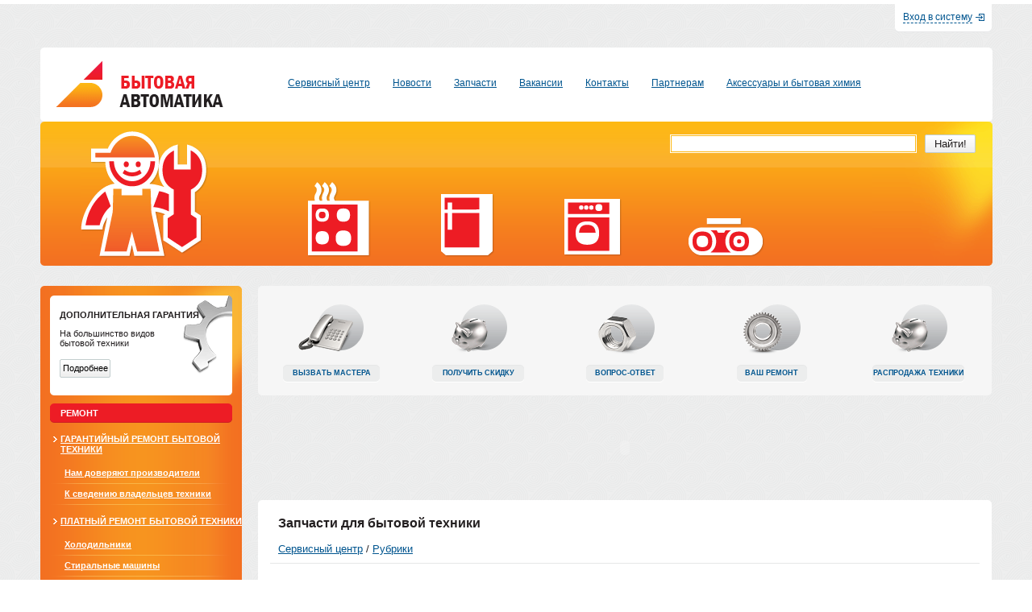

--- FILE ---
content_type: text/html; charset=UTF-8
request_url: http://servicenn.ru/tags/%D0%97%D0%B0%D0%BF%D1%87%D0%B0%D1%81%D1%82%D0%B8+%D0%B4%D0%BB%D1%8F+%D0%B1%D1%8B%D1%82%D0%BE%D0%B2%D0%BE%D0%B9+%D1%82%D0%B5%D1%85%D0%BD%D0%B8%D0%BA%D0%B8
body_size: 6443
content:
<html>
<head>
	<title>Запчасти для бытовой техники - Сервисный центр &quot;Бытовая Автоматика&quot; Нижний Новгород</title><meta name="Title" content="Запчасти для бытовой техники - Сервисный центр &quot;Бытовая Автоматика&quot; Нижний Новгород"><meta name="robots" content="index,follow">
	<meta http-equiv="Content-Type" content="text/html; charset=UTF-8">
	<meta http-equiv="X-UA-Compatible" content="IE=7">
	<meta name="Description" content="Сервисный центр &quot;Бытовая Автоматика&quot;: ремонт холодильников, ремонт стиральных машин, ремонт телевизоров в Нижнем Новгороде"><meta name="Last-Modified" content="Sun, 15 Jan 2012 12:47:32 GMT">
	<script type="text/javascript" src="/modules.js?10"></script>
	<script type="text/javascript" src="/script.js?10"></script>
	<link href="/favicon.ico" rel="icon" type="image/x-icon">
	<link href="/favicon.ico" rel="shortcut icon" type="image/x-icon">
	<link href="/modules.css?10" rel="stylesheet" type="text/css">
	<link href="/style.css?10" rel="stylesheet" type="text/css">
	<script type="text/javascript"><!--
var liveTex = true,
		liveTexID = 15294,
		liveTex_object = true;
	(function() {
		var lt = document.createElement('script');
		lt.type ='text/javascript';
		lt.async = true;
		lt.src = 'http://cs15.livetex.ru/js/client.js';
		var sc = document.getElementsByTagName('script')[0];
		sc.parentNode.insertBefore(lt, sc);
	})();
//--></script></head>
<body>
<div class="body"><div class="bodypadd"><div class="bodyw">
<table class="wrapper"><tr>
<td class="header">

<div class="t1"></div><div class="t2"></div>
<div class="logo"><a href="/" title="Сервисный центр &quot;Бытовая Автоматика&quot;"><img src="/images/logo.png" alt="Сервисный центр &quot;Бытовая Автоматика&quot;"></a></div>

<form action="/search.html" method="get" class="find">
<input value="" name="s" class="sin"><input type="submit" value="Найти!" class="sb">
</form>

<div class="forumbut">
<a href="/enter.html" class="fancy-ajax"><span>Вход в систему</span><img src="/images/fb.gif" alt=""></a>
</div>

<div class="tmenu">
<a href="/"><span>Сервисный центр</span></a>
<a href="/news.html"><span>Новости</span></a>
<a href="/spareparts.html"><span>Запчасти</span></a>
<a href="/vacancy.html"><span>Вакансии</span></a>
<a href="/contacts.html"><span>Контакты</span></a>
<a href="/partneram.html"><span>Партнерам</span></a>
<a href="/aksessuary-i-bytovaya.html"><span>Аксессуары и бытовая химия</span></a>
</div>

<div class="l1" id="div-l1"></div>
<div class="l2" id="div-l2"></div>
<div class="l3" id="div-l3"></div>
<div class="l4" id="div-l4"></div>
<div class="l5" id="div-l5"></div>
<div class="fl" id="div-fl"></div>

</td>
</tr><tr>
<td class="content">
<table class="table-cont"><tr>
<td class="left">

<div class="cart">
<div class="h1">ДОПОЛНИТЕЛЬНАЯ ГАРАНТИЯ</div>
<p>На большинство видов<br>
бытовой техники</p>
<a href="/add.html" class="cartb">Подробнее</a>
</div>

<div class="lmbg"><div class="lm">


<a href="/repair.html">Ремонт</a>
<div class="level1">
<a href="/repair/warranty.html">Гарантийный ремонт бытовой техники</a>
<div class="level2">
<a href="/repair/warranty/authorization.html">Нам доверяют производители</a>
<a href="/repair/warranty/krupnaya-bytovaya-tehnika.html">К сведению владельцев техники</a>
</div>
<a href="/repair/paid.html">Платный ремонт бытовой техники</a>
<div class="level2">
<a href="/repair/paid/holodilniki.html">Холодильники</a>
<a href="/repair/paid/stiralnye-mashiny.html">Стиральные машины</a>
<a href="/repair/paid/gazovye-elektroplity.html">Газовые, электроплиты</a>
<a href="/repair/paid/vytyazhki.html">Вытяжки</a>
<a href="/repair/paid/posudomoechnye-mashiny.html">Посудомоечные машины</a>
<a href="/repair/paid/audiotehnika.html">Плееры</a>
<a href="/repair/paid/videotehnika.html">Телевизоры</a>
<a href="/repair/paid/monitory.html">Мониторы</a>
<a href="/repair/paid/telefony.html">Телефоны</a>
<a href="/repair/paid/melkaya-bytovaya-tehnika.html">Мелкая бытовая техника</a>
<a href="/repair/paid/planshety-i-elektronnye.html">Планшеты, электронные книги,системные блоки</a>
</div>
</div>
<div class="lmlb"></div>
<a href="/sovety.html">Советы  и информация</a>
<div class="level1">
<div class="level2">
<a href="/condition.html">Выбор кондиционера</a>
<a href="/sovety/vybor-televizora.html">Выбор телевизора</a>
<a href="/sovety/esli-slomalas-bytovaya.html">Если сломалась бытовая техника</a>
<a href="/sovety/pokupka-holodilnika.html">Покупка холодильника</a>
<a href="/sovety/vybor-stiralnoy-mashiny.html">Выбор стиральной машины</a>
<a href="/sovety/vnimanie-potrebitelyu.html">Внимание потребителю!</a>
<a href="/sovety/o-3d-televizorah.html">Выбор 3D телевизора</a>
<a href="/sovety/nemnogo-o-miikrovolnovkah.html">Немного о микроволновках</a>
<a href="/kak-uznat-datu.html">Как узнать дату изготовления телефона</a>
<a href="/sovety/vybor-kuhonnoy-plity.html">Выбор кухонной плиты</a>
<a href="/sovety/u-vas-problema.html">У Вас проблема с качеством выпечки?</a>
<a href="/sovety/otvety-na-naibolee.html">Ответы на наиболее часто предъявляемые клиентами претензии</a>
</div>
</div>
<div class="lmlb"></div>
<a href="/technic.html">Техника и ЗиП по сниженным ценам</a>
<a href="/complaint.html">Ваш отзыв</a>
</div></div>

<div class="b2"></div>
<div class="b1"><noindex><a href="http://clck.yandex.ru/redir/dtype=stred/pid=7/cid=1228/*http://weather.yandex.ru/index.xml?city=27459" target="_blank" rel="nofollow"><img src="http://info.weather.yandex.net/informer/120x156_white/27459.png" border="0" alt="Яндекс.Погода"/><img width="1" height="1" src="http://clck.yandex.ru/click/dtype=stred/pid=7/cid=1227/*http://img.yandex.ru/i/pix.gif" alt="" border="0"/></a></noindex></div>

<div class="tags">Рубрики:<br><a href="/tags/Hansa" style="font-size:108%;">Hansa</a>, <a href="/tags/Indesit" style="font-size:100%;">Indesit</a>, <a href="/tags/LG" style="font-size:125%;">LG</a>, <a href="/tags/Samsung" style="font-size:158%;">Samsung</a>, <a href="/tags/%D0%97%D0%B0%D0%BF%D1%87%D0%B0%D1%81%D1%82%D0%B8" style="font-size:127%;">Запчасти</a>, <a href="/tags/%D0%97%D0%B0%D0%BF%D1%87%D0%B0%D1%81%D1%82%D0%B8+%D0%B4%D0%BB%D1%8F+%D0%B1%D1%8B%D1%82%D0%BE%D0%B2%D0%BE%D0%B9+%D1%82%D0%B5%D1%85%D0%BD%D0%B8%D0%BA%D0%B8" style="font-size:137%;">Запчасти для бытовой техники</a>, <a href="/tags/%D0%9F%D1%80%D0%BE%D0%B4%D0%B0%D0%B6%D0%B0+%D0%B7%D0%B0%D0%BF%D1%87%D0%B0%D1%81%D1%82%D0%B5%D0%B9+%D0%BA+%D0%B1%D1%8B%D1%82%D0%BE%D0%B2%D0%BE%D0%B9+%D1%82%D0%B5%D1%85%D0%BD%D0%B8%D0%BA%D0%B8" style="font-size:110%;">Продажа запчастей к бытовой техники</a>, <a href="/tags/%D0%A0%D0%B5%D0%BC%D0%BE%D0%BD%D1%82+%D1%81%D1%82%D0%B8%D1%80%D0%B0%D0%BB%D1%8C%D0%BD%D1%8B%D1%85+%D0%BC%D0%B0%D1%88%D0%B8%D0%BD" style="font-size:200%;">Ремонт стиральных машин</a>, <a href="/tags/%D0%A0%D0%B5%D0%BC%D0%BE%D0%BD%D1%82+%D1%82%D0%B5%D0%BB%D0%B5%D0%B2%D0%B8%D0%B7%D0%BE%D1%80%D0%BE%D0%B2" style="font-size:115%;">Ремонт телевизоров</a>, <a href="/tags/%D0%A0%D0%B5%D0%BC%D0%BE%D0%BD%D1%82+%D1%85%D0%BE%D0%BB%D0%BE%D0%B4%D0%B8%D0%BB%D1%8C%D0%BD%D0%B8%D0%BA%D0%BE%D0%B2" style="font-size:150%;">Ремонт холодильников</a></div>

</td>
<td class="middle">
<div class="contpadd"><div class="contw">

<div class="ibg"><div class="il"><div class="ir">
<table class="icontable"><tr>
<td><a href="/call.html" class="i1">Вызвать мастера</a></td>
<td><a href="/discount.html" class="i2">Получить скидку</a></td>
<td><a href="/faq.html" class="i3">Вопрос-ответ</a></td>
<td><a href="/status.html" class="i4">Ваш ремонт</a></td>
<td><a href="/technic.html" class="i2">Распродажа техники</a></td>
</tr></table>
</div></div></div>

<div style="margin:15px 0 0 0;">
<script type="text/javascript"><!--
cmsFlashWrite('/flash/buy-03.swf', '100%', '100', { version: 9, background: '#ffffff' });
//--></script>
</div>

<div class="tt"><div class="ttl"><div class="ttr">&nbsp;</div></div></div>
<div class="tpadd"><div class="tw">

<h1>Запчасти для бытовой техники</h1>

<div class="path"><a href="/">Сервисный центр</a> / <a href="/tags.html"><span>Рубрики</span></a></div>

<div class="textpadd"><div class="text">


<div class="pager">
<a href="?page=1" class="active">1</a>
<a href="?page=2">2</a>
<a href="?page=3">3</a>
<a href="?page=4">4</a>
<a href="?page=5">5</a>
<a href="?page=6">6</a>
<a href="?page=7">7</a>
<a href="?page=8">8</a>
<a href="?page=9">9</a>
<a href="?page=2">&#x2192;</a>
</div><div class="faqs">
<div class="ndate">16.11.2016</div>
<div class="nhead"><a href="/faq/11077.html" class="fancy-ajax" rel="fancy">Вопрос №2912</a></div>
<p>Добрый день!<br>
Покупал в магазине Metro C&amp;C телевизор LED Akai 38.5&quot; LEA-39L43P, оказалось, что в комплекте были две одинаковые ножки, а должны быть разные - левая и правая. Телевизор был запечатан заводским скотчем, поэтому делаю вывод, что ошибка на заводе произошла именно. Возможно ли через ваш СЦ обменять ножку на нужную мне?</p>
<div class="u">Савельев Дени</div>
<div class="tags">Рубрики: <a href="/tags/%D0%97%D0%B0%D0%BF%D1%87%D0%B0%D1%81%D1%82%D0%B8+%D0%B4%D0%BB%D1%8F+%D0%B1%D1%8B%D1%82%D0%BE%D0%B2%D0%BE%D0%B9+%D1%82%D0%B5%D1%85%D0%BD%D0%B8%D0%BA%D0%B8">Запчасти для бытовой техники</a>, <a href="/tags/%D0%A0%D0%B5%D0%BC%D0%BE%D0%BD%D1%82+%D1%82%D0%B5%D0%BB%D0%B5%D0%B2%D0%B8%D0%B7%D0%BE%D1%80%D0%BE%D0%B2">Ремонт телевизоров</a></div></div>
<hr>
<div class="faqs">
<div class="ndate">29.02.2016</div>
<div class="nhead"><a href="/faq/10239.html" class="fancy-ajax" rel="fancy">Вопрос №2848</a></div>
<p>Холодильник тошиба стеклянная коллекция.  Треснула дверь   На показ треснула пластмасса. Пожалуйста помогите. Что можно сделать   И как заказатьб</p>
<div class="u">Речкина Нина Владимировна</div>
<div class="tags">Рубрики: <a href="/tags/%D0%97%D0%B0%D0%BF%D1%87%D0%B0%D1%81%D1%82%D0%B8+%D0%B4%D0%BB%D1%8F+%D0%B1%D1%8B%D1%82%D0%BE%D0%B2%D0%BE%D0%B9+%D1%82%D0%B5%D1%85%D0%BD%D0%B8%D0%BA%D0%B8">Запчасти для бытовой техники</a></div></div>
<hr>
<div class="faqs">
<div class="ndate">05.02.2016</div>
<div class="nhead"><a href="/faq/10169.html" class="fancy-ajax" rel="fancy">Вопрос №2842</a></div>
<p>Добрый день! Мне нужны детали к газовой плите HANSA FCGW52177 - пламяраспредилитель и крышка на среднюю и маленькую конфорку. Сколько это будет стоить и как можно оформить заказ?</p>
<div class="u">Сумочкина Виктория Андреевна</div>
<div class="tags">Рубрики: <a href="/tags/%D0%97%D0%B0%D0%BF%D1%87%D0%B0%D1%81%D1%82%D0%B8+%D0%B4%D0%BB%D1%8F+%D0%B1%D1%8B%D1%82%D0%BE%D0%B2%D0%BE%D0%B9+%D1%82%D0%B5%D1%85%D0%BD%D0%B8%D0%BA%D0%B8">Запчасти для бытовой техники</a></div></div>
<hr>
<div class="faqs">
<div class="ndate">17.01.2016</div>
<div class="nhead"><a href="/faq/10086.html" class="fancy-ajax" rel="fancy">Вопрос №2832</a></div>
<p>Подскажите пожалуйста есть ли у вас измельчительная насадка к блендеру tefal type swing 8545  и сколько стоит?</p>
<div class="u">Наталья</div>
<div class="tags">Рубрики: <a href="/tags/%D0%97%D0%B0%D0%BF%D1%87%D0%B0%D1%81%D1%82%D0%B8+%D0%B4%D0%BB%D1%8F+%D0%B1%D1%8B%D1%82%D0%BE%D0%B2%D0%BE%D0%B9+%D1%82%D0%B5%D1%85%D0%BD%D0%B8%D0%BA%D0%B8">Запчасти для бытовой техники</a></div></div>
<hr>
<div class="faqs">
<div class="ndate">08.01.2016</div>
<div class="nhead"><a href="/faq/10058.html" class="fancy-ajax" rel="fancy">Вопрос №2830</a></div>
<p>Здравствуйте!Подскажите пож-та у меня лопнуло стекло на электрической варочной панели пр-ва Вирпул можно ли его заменить.Спасибо.</p>
<div class="u">Иванова Марина</div>
<div class="tags">Рубрики: <a href="/tags/%D0%97%D0%B0%D0%BF%D1%87%D0%B0%D1%81%D1%82%D0%B8+%D0%B4%D0%BB%D1%8F+%D0%B1%D1%8B%D1%82%D0%BE%D0%B2%D0%BE%D0%B9+%D1%82%D0%B5%D1%85%D0%BD%D0%B8%D0%BA%D0%B8">Запчасти для бытовой техники</a></div></div>
<hr>
<div class="faqs">
<div class="ndate">11.06.2015</div>
<div class="nhead"><a href="/faq/9393.html" class="fancy-ajax" rel="fancy">Вопрос №2746</a></div>
<p>крышечку для кофемашины philips saeco hd8743/19  можно купить? Цена</p>
<div class="u"></div>
<div class="tags">Рубрики: <a href="/tags/%D0%97%D0%B0%D0%BF%D1%87%D0%B0%D1%81%D1%82%D0%B8+%D0%B4%D0%BB%D1%8F+%D0%B1%D1%8B%D1%82%D0%BE%D0%B2%D0%BE%D0%B9+%D1%82%D0%B5%D1%85%D0%BD%D0%B8%D0%BA%D0%B8">Запчасти для бытовой техники</a></div></div>
<hr>
<div class="faqs">
<div class="ndate">11.10.2014</div>
<div class="nhead"><a href="/faq/8589.html" class="fancy-ajax" rel="fancy">Вопрос №2652</a></div>
<p>Добрый день. Есть ли в наличии механизм включения чайника SL.SLD-103B 10A 250V-? Интересует стоимость и доставка в Сочи.</p>
<div class="u">Попов Михаил Юрьевич</div>
<div class="tags">Рубрики: <a href="/tags/%D0%97%D0%B0%D0%BF%D1%87%D0%B0%D1%81%D1%82%D0%B8+%D0%B4%D0%BB%D1%8F+%D0%B1%D1%8B%D1%82%D0%BE%D0%B2%D0%BE%D0%B9+%D1%82%D0%B5%D1%85%D0%BD%D0%B8%D0%BA%D0%B8">Запчасти для бытовой техники</a></div></div>
<hr>
<div class="faqs">
<div class="ndate">16.09.2014</div>
<div class="nhead"><a href="/faq/8488.html" class="fancy-ajax" rel="fancy">Вопрос №2641</a></div>
<p>У газовой плиты лопнуло стекло от духовке, мне надо вставить новое, почем это будет стоить и сколько времени понадобится для замены и заказа этой детали этой детали, <br>
 мой телефон для связи 9202515597 очень жду вашего ответа</p>
<div class="u">Анискина Маргарита Юрьевна</div>
<div class="tags">Рубрики: <a href="/tags/%D0%97%D0%B0%D0%BF%D1%87%D0%B0%D1%81%D1%82%D0%B8+%D0%B4%D0%BB%D1%8F+%D0%B1%D1%8B%D1%82%D0%BE%D0%B2%D0%BE%D0%B9+%D1%82%D0%B5%D1%85%D0%BD%D0%B8%D0%BA%D0%B8">Запчасти для бытовой техники</a></div></div>
<hr>
<div class="faqs">
<div class="ndate">14.05.2014</div>
<div class="nhead"><a href="/faq/7914.html" class="fancy-ajax" rel="fancy">Вопрос №2580</a></div>
<p>Добрый день! Подскажите пожалуйста можно ли у вас заказать вертушки к газовой плите ARDO</p>
<div class="u">Ражева Марина Витальевна</div>
<div class="tags">Рубрики: <a href="/tags/%D0%97%D0%B0%D0%BF%D1%87%D0%B0%D1%81%D1%82%D0%B8+%D0%B4%D0%BB%D1%8F+%D0%B1%D1%8B%D1%82%D0%BE%D0%B2%D0%BE%D0%B9+%D1%82%D0%B5%D1%85%D0%BD%D0%B8%D0%BA%D0%B8">Запчасти для бытовой техники</a></div></div>
<hr>
<div class="faqs">
<div class="ndate">10.04.2014</div>
<div class="nhead"><a href="/faq/7775.html" class="fancy-ajax" rel="fancy">Вопрос №2563</a></div>
<p>Здравствуйте.<br>
 <br>
Есть ли возможность заказать для холодильника &quot;Zanussi&quot; полкодержатели (см. картинку во вложении) или аналог?<br>
 <br>
Фото держателя: http://iceimg.com/OUybUXou/camerazoom-20140402133455594.jpg<br>
<br>
Заранее спасибо.<br>
С уважением, Кирилл<br>
8-903-6577396</p>
<div class="u">Чернопятов Кирилл Юрьевич</div>
<div class="tags">Рубрики: <a href="/tags/%D0%97%D0%B0%D0%BF%D1%87%D0%B0%D1%81%D1%82%D0%B8+%D0%B4%D0%BB%D1%8F+%D0%B1%D1%8B%D1%82%D0%BE%D0%B2%D0%BE%D0%B9+%D1%82%D0%B5%D1%85%D0%BD%D0%B8%D0%BA%D0%B8">Запчасти для бытовой техники</a></div></div>
<hr>

<div class="pager">
<a href="?page=1" class="active">1</a>
<a href="?page=2">2</a>
<a href="?page=3">3</a>
<a href="?page=4">4</a>
<a href="?page=5">5</a>
<a href="?page=6">6</a>
<a href="?page=7">7</a>
<a href="?page=8">8</a>
<a href="?page=9">9</a>
<a href="?page=2">&#x2192;</a>
</div>
</div></div>

</div></div>
<div class="tb"><div class="tbl"><div class="tbr">&nbsp;</div></div></div>


</div></div>
</td>

</tr></table>
</td>
</tr><tr>
<td class="footer">
<div class="stat"><noindex><!--Rating@Mail.ru counter-->
<script language="javascript"><!--
d=document;var a='';a+=';r='+escape(d.referrer);js=10;//--></script>
<script language="javascript1.1"><!--
a+=';j='+navigator.javaEnabled();js=11;//--></script>
<script language="javascript1.2"><!--
s=screen;a+=';s='+s.width+'*'+s.height;
a+=';d='+(s.colorDepth?s.colorDepth:s.pixelDepth);js=12;//--></script>
<script language="javascript1.3"><!--
js=13;//--></script><script language="javascript" type="text/javascript"><!--
d.write('<a href="http://top.mail.ru/jump?from=830689" target="_top" rel="nofollow">'+
'<img src="http://dc.ca.bc.a0.top.mail.ru/counter?id=830689;t=49;js='+js+
a+';rand='+Math.random()+'" alt="Рейтинг@Mail.ru" border="0" '+
'height="31" width="88"><\/a>');if(11<js)d.write('<'+'!-- ');//--></script>
<noscript><a target="_top" href="http://top.mail.ru/jump?from=830689">
<img src="http://dc.ca.bc.a0.top.mail.ru/counter?js=na;id=830689;t=49" 
height="31" width="88" border="0" alt="Рейтинг@Mail.ru"></a></noscript>
<script language="javascript" type="text/javascript"><!--
if(11<js)d.write('--'+'>');//--></script>
<!--// Rating@Mail.ru counter-->

<!--LiveInternet counter--><script type="text/javascript"><!--
document.write("<a href='http://www.liveinternet.ru/click' "+
"target=_blank rel=nofollow><img src='//counter.yadro.ru/hit?t14.1;r"+
escape(document.referrer)+((typeof(screen)=="undefined")?"":
";s"+screen.width+"*"+screen.height+"*"+(screen.colorDepth?
screen.colorDepth:screen.pixelDepth))+";u"+escape(document.URL)+
";"+Math.random()+
"' alt='' title='LiveInternet: показано число просмотров за 24"+
" часа, посетителей за 24 часа и за сегодня' "+
"border='0' width='88' height='31'><\/a>")
//--></script><!--/LiveInternet--></noindex></div>
<div class="copy">
<p>© 1999-2026 <a href="/">Сервисный центр «Бытовая Автоматика»</a><br>
(831) 461-88-48, 8-909-28-32-178</p>
</div>
<img src="/images/x.gif" width="900" height="1">
</td>
</tr></table>
</div></div></div>

</body>
</html>


--- FILE ---
content_type: text/css
request_url: http://servicenn.ru/modules.css?10
body_size: 1212
content:
body {cursor:default;}
a {cursor:pointer !important;cursor:hand;}

.x-panel {border:1px solid #bcbec0;border-top:3px solid #bcbec0;padding:10px;margin:10px 0 10px 0;}
.x-panel a {color:#939598;text-decoration:none;}
.x-panel a:hover {color:#231f20;text-decoration:none;}

#fancybox-inner .x-panel {position:relative;z-index:9999;}

.show {}
.hide {display:none;}
.error {color:#ff0000;}
p.error {padding:10px;border-left:3px solid #ff0000;}

a.anchor {display:block;width:0px;height:0px;line-height:0px;font-size:0px;text-decoration:none;}

table.data {width:100%;border-collapse:collapse;}
table.data th {border:1px solid #939598;padding:2px;background:#d1d3d4;text-align:center;font-weight:bold;}
table.data td {border:1px solid #939598;padding:2px;vertical-align:top;}
table.data th.l, table.data td.l {text-align:left;}
table.data th.r, table.data td.r {text-align:right;}
table.data th.c, table.data td.c {text-align:center;}
table.data tr.row0 {background:#d1d3d4;}
table.data tr.row1 {background:transparent;}

form {margin:0;padding:0;}
.field {clear:both;width:99%;margin:0;padding:5px 0 5px 0;}
.field label {display:block;font-weight:bold;margin:0;padding:0;float:left;width:40%;min-height:10px;}
.field .clear {clear:both;font-size:1px;height:1px;line-height:1px;margin:0;padding:0;}
.field .text, .field .password, .field .file {width:55%;margin:0;float:right;}
.field .pane {width:15%;margin:0;padding:0;float:right;text-align:right;}
.field .pane input {width:98%;margin:0;padding:0;}
.field .date, .field .datetime {width:40%;margin:0;float:right;}
.field .ifile {width:40%;margin:0;float:right;}
.field .checkbox, .field .radio {margin:0;float:left;}
.field .margin {width:20%;height:10px;margin:0;float:left;}
.field .multiple {width:55%;margin:0;padding:0 0 5px 0;float:right;}
.field .multiple input {float:left;margin:0 0 0 5px;padding:0;}
.field .multiple label {float:left;margin:0;padding:0 0 0 5px;width:auto;}
.field .select {width:55%;margin:0;padding:0;float:right;}
.field .select select {width:100%;margin:0;}
.field .tinymce {width:100%;height:400px;}
.field .textarea {width:100%;height:200px;}
.field .submit, .field .submit-active {margin:0;width:150px;float:left;}
.field .submit-active {background:url('/cms/modules/form/images/sending.gif');}
.field .required {color:#ff0000;}
.field .error {text-align:center;font-style:italic;}
.field .label {display:block;font-weight:bold;margin:0;padding:0;float:left;}
.field .static {width:55%;margin:0;padding:0;float:right;border:1px solid #bcbec0;}
.field .static div {margin:2px;line-height:16px;}
.field .info {padding:0 0 5px 20px;}
.field #tags-field {height:100px;}

textarea.temp {width:100%;height:400px;}

div.ui-datepicker {z-index:9999;}
div.ui-widget {font-family:Tahoma,sans-serif;font-size:12px;}
div.ui-widget input, div.ui-widget select, div.ui-widget textarea, div.ui-widget button {font-family:Tahoma,sans-serif;font-size:12px;}
div.ui-helper-clearfix:after {line-height:0px;}

b.hi {font-weight:inherit;background:#ffff00;}

.pager {margin:25px 0 25px 0;}
.pager a {display:inline-block;text-decoration:none;padding:3px 5px 3px 5px;border:1px solid transparent;border:1px solid #fff;}
.pager a:hover {border:1px solid #939598;}
.pager a.active {font-weight:bold;background:#e6e7e8;border:1px solid #939598;}
.pager a.active:hover {border:1px solid #808285;}


ul#page-sort {list-style-type:none;margin:0;padding:0;}
ul#page-sort li {height:25px;line-height:25px;margin:5px 0 5px 0;padding:5px;}
ul#page-sort li img {float:right;margin:0 0 0 5px;}



--- FILE ---
content_type: text/css
request_url: http://servicenn.ru/style.css?10
body_size: 3024
content:
html,body{margin:0;padding:0;height:100%;}
body{text-align:center;background:url(/images/bg.gif)}

.body{position:relative;border-top:5px solid #fff;max-width:1300px;margin:0 auto;text-align:left;_width:expression(document.body.clientWidth>1300?'1300px':document.body.clientWidth+'px');}

.bodypadd{padding:0 50px;}
.bodyw{position:relative;width:100%;}

body,table,td,th,p,input{font-size:13px;font-family:Arial, Helvetica, sans-serif;color:#231f20;}
td.header,td.footer,td.left,td.middle{vertical-align:top;}
a{color:#00558f;}
a:hover{text-decoration:none;}
a img{border:none;}
.clear{clear:both;line-height:0;height:0;}

h1{margin:0 15px 0;padding:15px 10px;font-size:16px;}
h2{margin:0 0 15px;font-size:14px;font-weight:normal;}
h3{margin:0;font-size:13px;font-weight:normal;}

.path{border-bottom:1px solid #e6e7e8;margin:0 15px 15px;padding:0 10px 10px 10px;}

hr{border:0;color:#e6e7e8;background-color:#e6e7e8;height:1px;}

.wrapper{width:100%;border-collapse:collapse;background:url(/images/tbg.gif) 0 54px repeat-x;}
.header{padding:0;height:350px;}
.t1{position:absolute;margin-top:54px;width:17px;height:271px;background:url(/images/tl.gif) no-repeat;}
.t2{position:absolute;right:-1px;margin-top:54px;width:150px;height:271px;background:url(/images/tr.png) no-repeat;}
.l1{position:absolute;margin:157px 0 0 50px;width:158px;height:158px;background:url(/images/t1.png) no-repeat;}
.l2{position:absolute;left:28%;margin:220px 0 0 0;width:80px;height:96px;background:url(/images/t2.png) no-repeat;}
.l3{position:absolute;left:42%;margin:234px 0 0 0;width:68px;height:82px;background:url(/images/t3.png) no-repeat;}
.l4{position:absolute;left:55%;margin:240px 0 0 0;width:73px;height:75px;background:url(/images/t4.png) no-repeat;}
.l5{position:absolute;left:68%;margin:264px 0 0 0;width:97px;height:52px;background:url(/images/t5.png) no-repeat;}
.fl{position:absolute;margin:145px 0 0 5px;width:750px;height:158px;}

.find{position:absolute;right:0;padding:0 20px 0 0;margin:162px 0 0 0;background:url(/images/sin.gif) no-repeat;_background-position:0 1px;z-index:1;}
.sin{width:300px;margin:0 3px;height:23px;line-height:21px;border:none;background:none;}
.sb{width:63px;margin:0 0 0 10px;height:23px;line-height:21px;border:none;background:url(/images/sb.gif) no-repeat;cursor:pointer;}

.forumbut{position:absolute;right:0;width:120px;height:35px;text-align:center;background:#fff url(/images/fbg.gif) no-repeat;}
.forumbut a{display:inline-block;padding-top:9px;font-size:12px;text-decoration:none;}
.forumbut span{display:inline-block;border-bottom:1px dashed #00558f;}
.forumbut img{vertical-align:middle;margin-left:4px;}

.enterbut{width:140px;height:35px;text-align:center;float:right;}
.enterbut a{display:inline-block;padding-top:9px;font-size:12px;text-decoration:none;}
.enterbut span{display:inline-block;border-bottom:1px dashed #00558f;}
.enterbut img{vertical-align:middle;margin-left:4px;}

.logo{position:absolute;margin:70px 0 0 20px;}

.tmenu{position:absolute;margin:85px 0 0 295px;}
.tmenu a{display:inline-block;margin-right:0px;color:#00558f;}
.tmenu a span{display:inline-block;height:27px;font-size:12px;text-decoration:underline;line-height:27px;padding:0 12px;cursor:pointer;}

.tmenu a:hover{text-decoration:underline;color:#ed1c25;}

.tmenu a.active{color:#fff;background:url(/images/ml.gif) no-repeat;}
.tmenu a.active span{text-decoration:none;background:url(/images/mr.gif) 100% 0 no-repeat;}
.tmenu a.active:hover{color:#fff;}

.content{padding:0;}
.table-cont{width:100%;border-collapse:collapse;}
td.middle{padding:0;}
.contpadd{margin:0 0 0 20px;}
.contw{width:100%;}

.ibg{background:#f6f6f6;}
.il{background:url(/images/il.gif) no-repeat;}
.ir{background:url(/images/ir.gif) 100% 0 no-repeat;}
.icontable{border-collapse:collapse;table-layout:fixed;width:100%;}
.icontable td{padding:23px 0 16px;text-align:center;text-transform:uppercase;}
.i1, .i2, .i3, .i4 {display:inline-block;width:120px;text-align:center;padding:80px 0 6px;font-weight:bold;line-height:11px;font-size:9px;color:#00558f;text-decoration:none;}
.i1:hover, .i2:hover, .i3:hover, .i4:hover {text-decoration:underline;background-position:center -97px;}
.i1{background:url(/images/i1.gif) center top no-repeat;}
.i2{background:url(/images/i2.gif) center top no-repeat;}
.i3{background:url(/images/i3.gif) center top no-repeat;}
.i4{background:url(/images/i4.gif) center top no-repeat;}

.tt, .ttl, .ttr, .tb, .tbl, .tbr{height:5px;line-height:5px;font-size:5px;}
.tt{margin-top:15px;background:#fff;}
.ttl{background:url(/images/ctl.gif) no-repeat;}
.ttr{background:url(/images/ctr.gif) 100% 0 no-repeat;}
.tpadd{background:#fff;}
.tw{width:100%;}
.tb{background:#fff;}
.tbl{background:url(/images/cbl.gif) no-repeat;}
.tbr{background:url(/images/cbr.gif) 100% 0 no-repeat;}

.textpadd{padding:1px 25px 5px;}
.textw{width:100%;}


.nt, .ntl, .ntr, .nb, .nbl, .nbr{line-height:9px;font-size:9px;}
.ntr div{margin:0 10px;height:12px;background:#e3e4e4;}
.nbr div{margin:0 10px;height:12px;background:#e3e4e4;}
.nt{background:#fff;}
.ntl{background:url(/images/ntl.gif) no-repeat;}
.ntr{padding-bottom:4px;background:url(/images/ntr.gif) 100% 0 no-repeat;}
.npadd{padding:5px 10px;background:#fff;border-left:12px solid #e3e4e4;border-right:12px solid #e3e4e4;}
.nw{width:100%;}
.nb{background:#fff;}
.nbl{background:url(/images/nbl.gif) no-repeat;}
.nbr{padding-top:4px;background:url(/images/nbr.gif) 100% 0 no-repeat;}

.ndate{float:right;height:23px;line-height:21px;width:63px;text-align:center;font-size:10px;background:url(/images/ndate.gif) no-repeat;}
.nhead{line-height:21px;display:block;float:left;font-weight:bold;}

.nw .h1{position:relative;margin:0 2px 10px;padding:5px 0 10px;border-bottom:1px solid #e6e7e8;font-weight:bold;font-size:16px;}
.nw .h1 a{font-size:10px;margin-left:5px;vertical-align:top;}
.nw .h1 .ndate{float:none;position:absolute;left:0;top:0;margin:1px 0 0 126px;}

.newstable{border-collapse:collapse;width:100%;}
.newsimg {width:100px;}
.newsimg a{display:inline-block;padding:1px;border:1px solid #e6e7e8;}
td.newstext {vertical-align:top;}
.newstext{padding:10px 50px 0 25px;}
.newstext p{margin:12px 0;clear:both;}
.newstext a.t{line-height:21px;display:block;float:left;}

.ncont{position:relative;height:102px;overflow:hidden;}

.nscroll{position:absolute;height:100%;right:0;width:30px;background:url(/images/nline.gif) repeat-y;}
.nscroll .up{position:absolute;}
.nscroll .down{position:absolute;bottom:0;}


td.left{padding:0;width:250px;vertical-align:top;}

.cart{padding:30px 30px 22px 24px;background:url(/images/buy.png) no-repeat;}
.cart .h1{font-size:11px;font-weight:bold;}
.cart p{margin:11px 0 14px;font-size:11px;}
.cartb{display:inline-block;width:63px;height:23px;line-height:23px;font-size:11px;text-align:center;text-decoration:none;color:#000;background:url(/images/buyb.gif) no-repeat;}

.lmbg{background:url(/images/lmbg.png) repeat-y;}
.lm{margin:0;padding:10px 0;background:url(/images/lmb.gif) 0 100% no-repeat;}
.lm a{display:block;height:24px;color:#fff;text-decoration:none;text-transform:uppercase;font-weight:bold;font-size:11px;line-height:24px;padding:0 0 0 25px;background:url(/images/lmc.png) 12px 0 no-repeat;}

.lm .level1 a{display:block;height:auto;line-height:13px;margin-top:8px;padding:6px 0 5px 25px;text-decoration:underline;background:url(/images/str.gif) 16px 9px no-repeat;}
.lm .level1 a:hover{background:#ffffff url(/images/strr.gif) 16px 9px no-repeat;color:#ED1C25;text-decoration:underline;}
.lm .level1 a.active{color:#fff000;}
.lm .level1 a.active:hover{background:#fff000 url(/images/strr.gif) 16px 9px no-repeat;color:#ED1C25;}

.lm .level2{padding-top:5px;}
.lm .level2 a{display:block;margin-top:0;padding:6px 0 7px 30px;text-decoration:underline;text-transform:none;background:url(/images/lmtd.gif) 10px 100% no-repeat;}
.lm .level2 a:hover{background:#ffffff;}

.lmlb{height:1px;line-height:1px;font-size:1px;margin-top:-1px;margin-bottom:10px;background:url(/images/lmbg.png) no-repeat;}

.footer{position:relative;font-size:12px;height:100px;line-height:20px;}
.stat{position:absolute;right:0;margin-top:30px;}
.copy{position:absolute;margin-top:25px;}
.copy p{margin:5px 0;font-size:11px;color:#939598;}
.copy a{color:#939598;}

.faqs .t {font-weight:bold;}
.faqs .q {font-style:italic;margin:5px 0 5px 0;padding:5px 0 5px 0;clear:both;}
.faqs .a {border-left:3px solid #e6e7e8;padding:10px;margin-bottom:10px;}
.faqs .u {text-align:right;margin:0 0 5px 0;font-style:italic;}
.faqs p {clear:both;margin:5px 0 5px 0;padding:5px 0 5px 0;}

p.info {border-left:3px solid #e6e7e8;padding:10px;}

table.data th {background:#faa317 url('/images/orange.gif') repeat-x;color:#ffffff;}
table.data td, table.data th {border:1px solid #ed1c25;font-size:12px;}
table.data tr.row0 {background:#e0e0e0;}
table.data tr.row1 {background:#ffffff;}
table.data span.required {color:#ff0000;cursor:pointer !important;cursor:hand;}

a.photo {display:block;float:left;margin:5px;border:1px solid #e0e0e0;}
a.photo img {margin:5px;}

ul#page-auth li {text-decoration:underline;font-size:14px;cursor:pointer !important;cursor:hand;}
ul#page-auth ul, ul#page-auth ul li {text-decoration:none;font-size:13px;cursor:default !important;cursor:default;}

table.border1 {border-collapse:collapse;}
table.border1 td {border:1px solid #dddddd;}

ul.page-menu {list-style:none;padding:0;}
ul.page-menu li {margin:0;padding:3px 0 3px 30px;background:url(/images/li.gif) 10px 8px no-repeat;}
ul.page-menu li a {font-weight:normal;color:#f37021;}

.b1, .b2 {text-align:center;margin:10px 0 10px 0;}

.prc {line-height:20px;}
.prc b {color:#ed1c2c;font-size:16px;}
.prc s {font-weight:bold;font-size:12px;}
.prc .cartb {float:right;}

#fancybox-inner {text-align:left;}

.tags {text-align:center;}
.faqs .tags {text-align:left;font-size:11px;color:#999999;}
.left .tags {font-size:10px;}

.xtra {margin-top:50px;text-align:center;font-size:10px;}
.xtra a, .xtra a:hover {color:#cccccc;}

.nohref {text-decoration:none;color:#000000;}

.sort-by a {color:#ed1c2c;}
.sort-by a.active {font-weight:bold;}


--- FILE ---
content_type: application/javascript
request_url: http://servicenn.ru/modules.js?10
body_size: 4158
content:

// @date 2010-04-27

var cmsDomLoaded = function() {};
var cmsAddScripts = [];
var cmsAddStyles = [];
var cmsCallReady = [];
var cmsCallLoad = [];
var cmsIsLoaded = false;
var cmsIsBound = false;
var cmsIsReady = false;

function cmsToggle(o) {
	var display;
	if (typeof(o) === "string") o = document.getElementById(o);
	if (!o) return false;
	if (o.style && o.style.display) {
		display = o.style.display;
	} else if (getComputedStyle) {
		var defaultView = o.ownerDocument.defaultView;
		if (defaultView) {
			var computedStyle = defaultView.getComputedStyle(o, null);
			if (computedStyle) {
				display = computedStyle.getPropertyValue("display");
			}
		}
	} else if (o.currentStyle) {
		display = o.currentStyle.display;
	}
	if (display) {
		if (display == "none") {
			if (o._display) o.style.display = o._display;
			else o.style.display = "";
		} else {
			if (!o._display) o._display = display;
			o.style.display = "none";
		}
	} else {
		o.style.display = "";
	}
	return false;
}

function cmsAddPlugin(url) {
	if (typeof($) === "undefined") return setTimeout(function() { cmsAddPlugin(url) }, 100);
	cmsAddScript(url);
}

function cmsAddScript(url) {
	if (url) {
		if (cmsIsReady) return cmsAppendScript(url);
		cmsAddScripts[cmsAddScripts.length] = url;
	}
	cmsBindReady();
}

function cmsAddStyle(url) {
	if (url) {
		if (cmsIsReady) return cmsAppendStyle(url);
		cmsAddStyles[cmsAddStyles.length] = url;
	}
	cmsBindReady();
}

function cmsAppendScript(url) {
	var head = document.getElementsByTagName('head')[0];
	if (head) {
		var found = false;
		scripts = head.getElementsByTagName('script');
		for (var i = 0; i < scripts.length; i ++) {
			var s = scripts[i].src;
			if (s && s.substr(s.length - url.length) == url) {
				found = true;
				break;
			}
		}
		if (!found) {
			var s = document.createElement("script");
			s.type = "text/javascript";
			s.src = url;
			head.appendChild(s);
		}
	}
}

function cmsAppendStyle(url) {
	var head = document.getElementsByTagName('head')[0];
	if (head) {
		var found = false;
		styles = head.getElementsByTagName('link');
		for (var i = 0; i < styles.length; i ++) {
			var s = styles[i].href;
			if (s && s.substr(s.length - url.length) == url) {
				found = true;
				break;
			}
		}
		if (!found) {
			var s = document.createElement("link");
			s.href = url;
			s.type = "text/css";
			s.rel = "stylesheet";
			head.appendChild(s);
		}
	}
}

function cmsReady(sub) {
	if (typeof(sub) === "function") {
		if (cmsIsReady) return sub();
		cmsCallReady[cmsCallReady.length] = sub;
	}
	cmsBindReady();
}

function cmsLoad(sub) {
	if (typeof(sub) === "function") {
		if (cmsIsLoaded) return sub();
		cmsCallLoad[cmsCallLoad.length] = sub;
	}
	cmsBindReady();
}

function cmsOnReady() {
	if (cmsIsReady) return;
	cmsIsReady = true;
	for (var i = 0; i < cmsAddScripts.length; i ++) {
		cmsAppendScript(cmsAddScripts[i]);
	}
	for (var i = 0; i < cmsAddStyles.length; i ++) {
		cmsAppendStyle(cmsAddStyles[i]);
	}
	for (var i = 0; i < cmsCallReady.length; i ++) {
		cmsCallReady[i].call();
	}
}

function cmsOnLoad() {
	cmsOnReady();
	if (cmsIsLoaded) return;
	cmsIsLoaded = true;
	for (var i = 0; i < cmsCallLoad.length; i ++) {
		cmsCallLoad[i].call();
	}
}

function cmsBindReady() {
	if (cmsIsBound) return;
	cmsIsBound = true;
	var complete = document.readyState === "complete";
	if (document.addEventListener) {
		window.addEventListener("load", cmsOnLoad, false);
		if (!complete) {
			document.addEventListener("DOMContentLoaded", cmsDomLoaded, false);
		}
	} else if (document.attachEvent) {
		window.attachEvent("onload", cmsOnLoad);
		if (!complete) {
			document.attachEvent("onreadystatechange", cmsDomLoaded);
			var topLevel = false;
			try {
				topLevel = window.frameElement == null;
			} catch (e) {}
			if (document.documentElement.doScroll && topLevel) {
				cmsScrollCheck();
			}
		}
	}
	if (complete) return cmsOnReady();
}

function cmsScrollCheck() {
	if (cmsIsReady) return;
	try {
		document.documentElement.doScroll("left");
	} catch (e) {
		setTimeout(cmsScrollCheck, 1);
		return;
	}
	cmsOnReady();
}

if (document.addEventListener) {
	cmsDomLoaded = function() {
		document.removeEventListener("DOMContentLoaded", cmsDomLoaded, false);
		cmsOnReady();
	};
} else if (document.attachEvent) {
	cmsDomLoaded = function() {
		if (document.readyState === "complete") {
			document.detachEvent("onreadystatechange", cmsDomLoaded);
			cmsOnReady();
		}
	};
}


function cmsLoadTinyMCE() {
	if (window.cmsHasTinyMCE) return;
	window.cmsHasTinyMCE = true;
	tinyMCE.init({
		plugins : "safari,advimage,advlink,media,table,save,contextmenu,paste,fullscreen,autosave,searchreplace,style",
		theme_advanced_buttons1 : "save,fullscreen,code,|,undo,redo,|,cut,copy,paste,pastetext,pasteword,|,link,unlink,image,media,|,bold,italic,underline,strikethrough,sub,sup,|,forecolor,backcolor,removeformat",
		theme_advanced_buttons2 : "formatselect,fontsizeselect,styleprops,|,table,|,row_before,row_after,delete_row,|,col_before,col_after,delete_col,|,justifyleft,justifycenter,justifyright,justifyfull,|,bullist,numlist,blockquote,hr",
		theme_advanced_buttons3 : "",
		theme_advanced_toolbar_location : "top",
		theme_advanced_toolbar_align : "left",
		accessibility_warnings : false,
		relative_urls : false,
		valid_elements : "*[*],noindex,script[src|type]",
		mode : "textareas",
		theme : "advanced",
		editor_selector: "tinymce",
		language : "ru",
		file_browser_callback : "browser",
		content_css : "/cms/modules/tinymce/content.css",
		fix_table_elements : 0,
		custom_elements : "noindex,script[src|type]"
	});
}

function cmsLoadDatePicker() {
	cmsReady(function() {
		if (typeof($) === "undefined") return;
		if (typeof($.datepicker) === "undefined") return;
		if (window.cmsHasDatePicker) return;
		window.cmsHasDatePicker = true;
		$("input.date").each(function() {
			$(this).datepicker({
				clickInput: false,
				dateFormat: "yy-mm-dd",
				dayNames: ['Воскресенье', 'Понедельник', 'Вторник', 'Среда', 'Четверг', 'Пятница', 'Суббота'],
				dayNamesMin: ['Вс', 'Пн', 'Вт', 'Ср', 'Чт', 'Пт', 'Сб'],
				dayNamesShort: ['Вос', 'Пон', 'Вто', 'Сре', 'Чет', 'Пят', 'Суб'],
				duration: '',
				firstDay: 1,
				monthNames: ['Январь', 'Февраль', 'Март', 'Апрель', 'Май', 'Июнь', 'Июль', 'Август', 'Сентябрь', 'Октябрь', 'Ноябрь', 'Декабрь'],
				monthNamesShort: ['Янв', 'Фев', 'Мар', 'Апр', 'Май', 'Июн', 'Июл', 'Авг', 'Сен', 'Окт', 'Ноя', 'Дек'],
				nextText: "Следующий",
				prevText: "Предыдущий",
				currentText: "Сегодня",
				closeText: "Закрыть",
				showButtonPanel: true
			}).datepicker("option", "dateFormat", "dd.mm.yy");
			$(this).prev(".pane").children("input").click(function() {
				$(this).parent().next("input.date").datepicker("show");
			});
		});
		$("input.datetime").each(function() {
			var time = "";
			var xtime = " 00:00";
			if (this.value.indexOf(" ") > 0) {
				time = xtime = this.value.substr(this.value.indexOf(" "));
				if (xtime.indexOf(":") != xtime.lastIndexOf(":")) {
					xtime = xtime.substr(0, xtime.lastIndexOf(":"));
				}
			}
			$(this).datepicker({
				clickInput: false,
				dateFormat: "yy-mm-dd" + time,
				dayNames: ['Воскресенье', 'Понедельник', 'Вторник', 'Среда', 'Четверг', 'Пятница', 'Суббота'],
				dayNamesMin: ['Вс', 'Пн', 'Вт', 'Ср', 'Чт', 'Пт', 'Сб'],
				dayNamesShort: ['Вос', 'Пон', 'Вто', 'Сре', 'Чет', 'Пят', 'Суб'],
				duration: '',
				firstDay: 1,
				monthNames: ['Январь', 'Февраль', 'Март', 'Апрель', 'Май', 'Июнь', 'Июль', 'Август', 'Сентябрь', 'Октябрь', 'Ноябрь', 'Декабрь'],
				monthNamesShort: ['Янв', 'Фев', 'Мар', 'Апр', 'Май', 'Июн', 'Июл', 'Авг', 'Сен', 'Окт', 'Ноя', 'Дек'],
				nextText: "Следующий",
				prevText: "Предыдущий",
				currentText: "Сегодня",
				closeText: "Закрыть",
				showButtonPanel: true
			}).datepicker("option", "dateFormat", "dd.mm.yy" + xtime);
			$(this).prev(".pane").children("input").click(function() {
				$(this).parent().next("input.datetime").datepicker("show");
			});
		});
		if ($.draggable) $(".ui-datepicker").draggable();
	});
}

function cmsSelectFile(button, name) {
	var field = document.getElementById(name + "-field");
	if (!field) return;
	var href;
	if (field.value.length) href = "/cms/modules/files/list" + field.value + "?X=" + field.id;
	else href = "/cms/modules/files/list/image/?X=" + field.id;
	window.open(href, "browser", "width=800,height=600,status=1,toolbar=0,location=0,menubar=0,directories=0,resizable=1,scrollbars=1");
}

function cmsSetTag(a, name, tag) {
	var field = document.getElementById(name + "-field");
	if (!field) return;
	if (field.value.length) field.value += ", " + a.innerHTML;
	else field.value = a.innerHTML;
	field.focus();
	return false;
}


function cmsFlashDisplay(src, width, height, a) {
	if (!window.flash_id) window.flash_id = 1;
	var isIE  = !!(navigator.appVersion.indexOf("MSIE") != -1);
	var isWin = !!(navigator.appVersion.toLowerCase().indexOf("win") != -1);
	var isOpera = !!(navigator.userAgent.indexOf("Opera") != -1);
	var id = window.flash_id ++;
	var r = "";
	if (!a) a = {};
	if (!a.id) a.id = "flash_" + id;
	if (!a.version) a.version = 9;
	if (!a.align) a.align = "middle";
	if (!a.allowscriptaccess) a.allowscriptaccess = "sameDomain";
	if (!a.quality) a.quality = "high";
	if (!a.bgcolor) a.bgcolor = "#ffffff";
	if (!a.wmode) a.wmode = "transparent";
	if (!a.scale) a.scale = "noscale";
	if (!a.play) a.play = "true";
	if (!a.loop) a.loop = "true";
	if (!a.menu) a.menu = "true";
	if (!a.salign) a.salign = "TL";
	if (!a.devicefont) a.devicefont = "false";
	if (!a.fullscreen) a.allowfullscreen = "true";
	if (isIE && isWin && !isOpera) {
		r += ""
		 + "<object"
		 + " classid=\"clsid:d27cdb6e-ae6d-11cf-96b8-444553540000\""
		 + " codebase=\"http://download.macromedia.com/pub/shockwave/cabs/flash/swflash.cab#version=" + a.version + ",0,0,0\""
		 + " width=\"" + width + "\""
		 + " height=\"" + height + "\""
		 + " align=\"" + a.align + "\""
		 + " id=\"" + a.id + "\""
		 + " name=\"" + a.id + "\""
		 + ">"
		 + "<param name=\"movie\" value=\"" + src + "\"/>"
		 + "<param name=\"quality\" value=\"" + a.quality + "\"/>"
		 + "<param name=\"bgcolor\" value=\"" + a.bgcolor + "\"/>"
		 + "<param name=\"allowScriptAccess\" value=\"" + a.allowscriptaccess + "\"/>"
		 + "<param name=\"wmode\" value=\"" + a.wmode + "\"/>"
		 + "<param name=\"scale\" value=\"" + a.scale + "\"/>"
		 + "<param name=\"play\" value=\"" + a.play + "\"/>"
		 + "<param name=\"loop\" value=\"" + a.loop + "\"/>"
		 + "<param name=\"menu\" value=\"" + a.menu + "\"/>"
		 + "<param name=\"salign\" value=\"" + a.salign + "\"/>"
		 + "<param name=\"devicefont\" value=\"" + a.devicefont + "\"/>"
		 + "<param name=\"allowFullScreen\" value=\"" + a.allowfullscreen + "\"/>"
		 + (a.flashvars ? "<param name=\"flashVars\" value=\"" + a.flashvars + "\"/>" : "")
		 + "</object>"
		;
	} else {
		r += "<embed"
		 + " src=\"" + src + "\""
		 + " width=\"" + width + "\""
		 + " height=\"" + height + "\""
		 + " align=\"" + a.align + "\""
		 + " name=\"" + a.id + "\""
		 + " quality=\"" + a.quality + "\""
		 + " bgcolor=\"" + a.bgcolor + "\""
		 + " allowScriptAccess=\"" + a.allowscriptaccess + "\""
		 + " wmode=\"" + a.wmode + "\""
		 + " scale=\"" + a.scale + "\""
		 + " play=\"" + a.play + "\""
		 + " loop=\"" + a.loop + "\""
		 + " menu=\"" + a.menu + "\""
		 + " salign=\"" + a.salign + "\""
		 + " devicefont=\"" + a.devicefont + "\""
		 + " allowFullScreen=\"" + a.allowfullscreen + "\""
		 + " type=\"application/x-shockwave-flash\""
		 + " pluginspage=\"http://www.adobe.com/go/getflashplayer\""
		 + (a.flashvars ? " flashVars=\"" + a.flashvars + "\"" : "")
		 + "/>"
		;
	}
	return r;
}

function cmsFlashVersion() {
	if (navigator.plugins != null && navigator.plugins.length > 0) {
		if (navigator.plugins['Shockwave Flash']) {
			return parseInt(navigator.plugins['Shockwave Flash'].description.split(" ")[2]);
		}
	} else if ((navigator.appVersion.indexOf("MSIE") != -1) && (navigator.appVersion.toLowerCase().indexOf("win") != -1) && !(navigator.userAgent.indexOf("Opera") != -1)) {
		try {
			return parseInt(((new ActiveXObject("ShockwaveFlash.ShockwaveFlash.7")).GetVariable("$version")).split(" ")[1]);
		} catch (e) { }
		try {
			return (new ActiveXObject("ShockwaveFlash.ShockwaveFlash.6")) ? 6 : 0;
		} catch (e) { }
	}
	return 0;
}

function cmsFlashWrite(src, width, height, a) {
	document.write(cmsFlashDisplay(src, width, height, a));
}


function cmsLoadSort() {
	cmsReady(function() {
		if (typeof($) === "undefined") return;
		$("#page-sort").sortable({ placeholder: "ui-state-highlight" });
	});
}



--- FILE ---
content_type: application/javascript
request_url: http://servicenn.ru/script.js?10
body_size: 985
content:

function myNewsScroll(w) {
	if (typeof($) === "undefined") return false;
	var $news = $("#main-news");
	var $table = $news.children("table");
	var height = $news.height();
	var count = $table.children().length;
	var delta = Math.round(height / count);
	var scroll = parseInt($news.css("margin-top"));
	if (!scroll) scroll = 0;
	if (w > 0) {
		if (scroll - delta > -height) scroll -= delta;
	} else {
		if (scroll + delta <= 0) scroll += delta;
	}
	$news.animate({"margin-top": scroll});
	return false;
}

function myInitFancybox() {
	if (typeof($) === "undefined" || typeof($.fancybox) === "undefined") return setTimeout(arguments.callee, 100);
	$(".fancy-image").fancybox({
		type: "image"
	});
	$(".fancy-ajax").each(function() {
		var $this = $(this);
		$this.fancybox({
			type: "ajax",
			href: this.href.indexOf("?") < 0 ? this.href + "?t=html" : this.href + "&t=html",
			title: $this.text()
		});
	});
}

function myInitBorder1() {
	if (typeof($) === "undefined") return setTimeout(arguments.callee, 100);
	$("table").each(function() {
		if (this.border == 1 && !this.className) {
			this.className = "border1";
		}
	});
}

function myInitFlash() {
	cmsReady(function() {
		if (cmsFlashVersion() >= 9) {
			document.getElementById("div-l1").style.display = "none";
			document.getElementById("div-l2").style.display = "none";
			document.getElementById("div-l3").style.display = "none";
			document.getElementById("div-l4").style.display = "none";
			document.getElementById("div-l5").style.display = "none";
			document.getElementById("div-fl").innerHTML = cmsFlashDisplay("/flash/ba-01.swf", 750, 179, {});
		}
	});
}

function myInitPageAuth() {
	if (typeof($) === "undefined") return setTimeout(arguments.callee, 100);
	$("div.text>ul").attr("id", "page-auth").addClass("page-menu");
	$("ul#page-auth ul").hide();
	$("ul#page-auth>li").click(function() {
		$(this).find("ul").slideToggle("fast");
	});
}

function cmsFlashBanner(src, width, height, href, a) {
	if (typeof(a) !== "object") a = {};
	document.write(cmsFlashDisplay("/flash/place-10.swf?path=" + escape(src) + "&href=" + escape(href) + "&width=" + width + "&height=" + height + (a.scale ? "&scale=" + escape(a.scale) : "") + (a.target ? "&target=" + escape(a.target) : ""), width, height, a));
}

cmsAddScript("/cms/jquery/jquery.js");
cmsAddPlugin("/cms/jquery/plugins/jquery.fancybox.js");
cmsAddStyle("/cms/jquery/plugins/jquery.fancybox.css");

myInitFancybox();
myInitBorder1();
myInitFlash();
